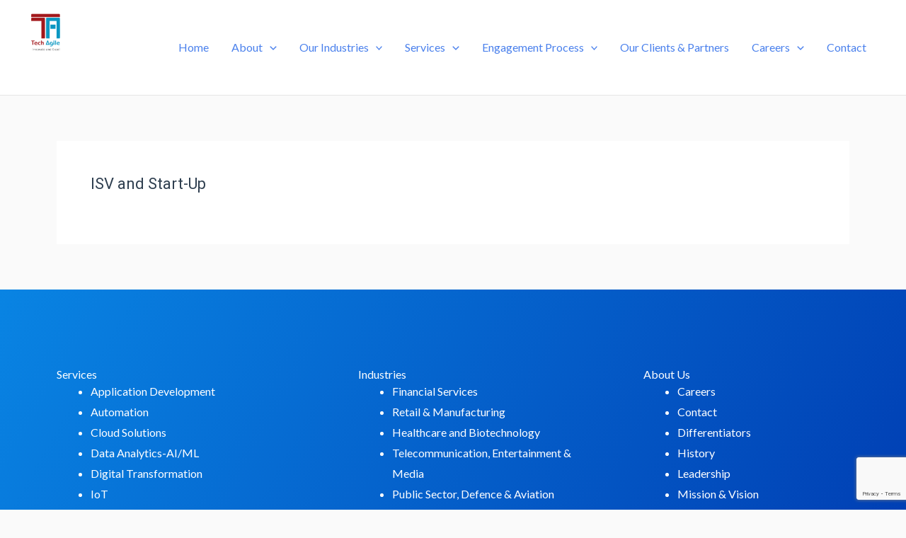

--- FILE ---
content_type: text/html; charset=utf-8
request_url: https://www.google.com/recaptcha/api2/anchor?ar=1&k=6Leqt0cqAAAAAHFYBLrA4-K_tNYXJjKYs5QoL0YU&co=aHR0cHM6Ly90ZWNoLWFnaWxlLmNvbTo0NDM.&hl=en&v=PoyoqOPhxBO7pBk68S4YbpHZ&size=invisible&anchor-ms=20000&execute-ms=30000&cb=ci9ruegp8uhn
body_size: 48643
content:
<!DOCTYPE HTML><html dir="ltr" lang="en"><head><meta http-equiv="Content-Type" content="text/html; charset=UTF-8">
<meta http-equiv="X-UA-Compatible" content="IE=edge">
<title>reCAPTCHA</title>
<style type="text/css">
/* cyrillic-ext */
@font-face {
  font-family: 'Roboto';
  font-style: normal;
  font-weight: 400;
  font-stretch: 100%;
  src: url(//fonts.gstatic.com/s/roboto/v48/KFO7CnqEu92Fr1ME7kSn66aGLdTylUAMa3GUBHMdazTgWw.woff2) format('woff2');
  unicode-range: U+0460-052F, U+1C80-1C8A, U+20B4, U+2DE0-2DFF, U+A640-A69F, U+FE2E-FE2F;
}
/* cyrillic */
@font-face {
  font-family: 'Roboto';
  font-style: normal;
  font-weight: 400;
  font-stretch: 100%;
  src: url(//fonts.gstatic.com/s/roboto/v48/KFO7CnqEu92Fr1ME7kSn66aGLdTylUAMa3iUBHMdazTgWw.woff2) format('woff2');
  unicode-range: U+0301, U+0400-045F, U+0490-0491, U+04B0-04B1, U+2116;
}
/* greek-ext */
@font-face {
  font-family: 'Roboto';
  font-style: normal;
  font-weight: 400;
  font-stretch: 100%;
  src: url(//fonts.gstatic.com/s/roboto/v48/KFO7CnqEu92Fr1ME7kSn66aGLdTylUAMa3CUBHMdazTgWw.woff2) format('woff2');
  unicode-range: U+1F00-1FFF;
}
/* greek */
@font-face {
  font-family: 'Roboto';
  font-style: normal;
  font-weight: 400;
  font-stretch: 100%;
  src: url(//fonts.gstatic.com/s/roboto/v48/KFO7CnqEu92Fr1ME7kSn66aGLdTylUAMa3-UBHMdazTgWw.woff2) format('woff2');
  unicode-range: U+0370-0377, U+037A-037F, U+0384-038A, U+038C, U+038E-03A1, U+03A3-03FF;
}
/* math */
@font-face {
  font-family: 'Roboto';
  font-style: normal;
  font-weight: 400;
  font-stretch: 100%;
  src: url(//fonts.gstatic.com/s/roboto/v48/KFO7CnqEu92Fr1ME7kSn66aGLdTylUAMawCUBHMdazTgWw.woff2) format('woff2');
  unicode-range: U+0302-0303, U+0305, U+0307-0308, U+0310, U+0312, U+0315, U+031A, U+0326-0327, U+032C, U+032F-0330, U+0332-0333, U+0338, U+033A, U+0346, U+034D, U+0391-03A1, U+03A3-03A9, U+03B1-03C9, U+03D1, U+03D5-03D6, U+03F0-03F1, U+03F4-03F5, U+2016-2017, U+2034-2038, U+203C, U+2040, U+2043, U+2047, U+2050, U+2057, U+205F, U+2070-2071, U+2074-208E, U+2090-209C, U+20D0-20DC, U+20E1, U+20E5-20EF, U+2100-2112, U+2114-2115, U+2117-2121, U+2123-214F, U+2190, U+2192, U+2194-21AE, U+21B0-21E5, U+21F1-21F2, U+21F4-2211, U+2213-2214, U+2216-22FF, U+2308-230B, U+2310, U+2319, U+231C-2321, U+2336-237A, U+237C, U+2395, U+239B-23B7, U+23D0, U+23DC-23E1, U+2474-2475, U+25AF, U+25B3, U+25B7, U+25BD, U+25C1, U+25CA, U+25CC, U+25FB, U+266D-266F, U+27C0-27FF, U+2900-2AFF, U+2B0E-2B11, U+2B30-2B4C, U+2BFE, U+3030, U+FF5B, U+FF5D, U+1D400-1D7FF, U+1EE00-1EEFF;
}
/* symbols */
@font-face {
  font-family: 'Roboto';
  font-style: normal;
  font-weight: 400;
  font-stretch: 100%;
  src: url(//fonts.gstatic.com/s/roboto/v48/KFO7CnqEu92Fr1ME7kSn66aGLdTylUAMaxKUBHMdazTgWw.woff2) format('woff2');
  unicode-range: U+0001-000C, U+000E-001F, U+007F-009F, U+20DD-20E0, U+20E2-20E4, U+2150-218F, U+2190, U+2192, U+2194-2199, U+21AF, U+21E6-21F0, U+21F3, U+2218-2219, U+2299, U+22C4-22C6, U+2300-243F, U+2440-244A, U+2460-24FF, U+25A0-27BF, U+2800-28FF, U+2921-2922, U+2981, U+29BF, U+29EB, U+2B00-2BFF, U+4DC0-4DFF, U+FFF9-FFFB, U+10140-1018E, U+10190-1019C, U+101A0, U+101D0-101FD, U+102E0-102FB, U+10E60-10E7E, U+1D2C0-1D2D3, U+1D2E0-1D37F, U+1F000-1F0FF, U+1F100-1F1AD, U+1F1E6-1F1FF, U+1F30D-1F30F, U+1F315, U+1F31C, U+1F31E, U+1F320-1F32C, U+1F336, U+1F378, U+1F37D, U+1F382, U+1F393-1F39F, U+1F3A7-1F3A8, U+1F3AC-1F3AF, U+1F3C2, U+1F3C4-1F3C6, U+1F3CA-1F3CE, U+1F3D4-1F3E0, U+1F3ED, U+1F3F1-1F3F3, U+1F3F5-1F3F7, U+1F408, U+1F415, U+1F41F, U+1F426, U+1F43F, U+1F441-1F442, U+1F444, U+1F446-1F449, U+1F44C-1F44E, U+1F453, U+1F46A, U+1F47D, U+1F4A3, U+1F4B0, U+1F4B3, U+1F4B9, U+1F4BB, U+1F4BF, U+1F4C8-1F4CB, U+1F4D6, U+1F4DA, U+1F4DF, U+1F4E3-1F4E6, U+1F4EA-1F4ED, U+1F4F7, U+1F4F9-1F4FB, U+1F4FD-1F4FE, U+1F503, U+1F507-1F50B, U+1F50D, U+1F512-1F513, U+1F53E-1F54A, U+1F54F-1F5FA, U+1F610, U+1F650-1F67F, U+1F687, U+1F68D, U+1F691, U+1F694, U+1F698, U+1F6AD, U+1F6B2, U+1F6B9-1F6BA, U+1F6BC, U+1F6C6-1F6CF, U+1F6D3-1F6D7, U+1F6E0-1F6EA, U+1F6F0-1F6F3, U+1F6F7-1F6FC, U+1F700-1F7FF, U+1F800-1F80B, U+1F810-1F847, U+1F850-1F859, U+1F860-1F887, U+1F890-1F8AD, U+1F8B0-1F8BB, U+1F8C0-1F8C1, U+1F900-1F90B, U+1F93B, U+1F946, U+1F984, U+1F996, U+1F9E9, U+1FA00-1FA6F, U+1FA70-1FA7C, U+1FA80-1FA89, U+1FA8F-1FAC6, U+1FACE-1FADC, U+1FADF-1FAE9, U+1FAF0-1FAF8, U+1FB00-1FBFF;
}
/* vietnamese */
@font-face {
  font-family: 'Roboto';
  font-style: normal;
  font-weight: 400;
  font-stretch: 100%;
  src: url(//fonts.gstatic.com/s/roboto/v48/KFO7CnqEu92Fr1ME7kSn66aGLdTylUAMa3OUBHMdazTgWw.woff2) format('woff2');
  unicode-range: U+0102-0103, U+0110-0111, U+0128-0129, U+0168-0169, U+01A0-01A1, U+01AF-01B0, U+0300-0301, U+0303-0304, U+0308-0309, U+0323, U+0329, U+1EA0-1EF9, U+20AB;
}
/* latin-ext */
@font-face {
  font-family: 'Roboto';
  font-style: normal;
  font-weight: 400;
  font-stretch: 100%;
  src: url(//fonts.gstatic.com/s/roboto/v48/KFO7CnqEu92Fr1ME7kSn66aGLdTylUAMa3KUBHMdazTgWw.woff2) format('woff2');
  unicode-range: U+0100-02BA, U+02BD-02C5, U+02C7-02CC, U+02CE-02D7, U+02DD-02FF, U+0304, U+0308, U+0329, U+1D00-1DBF, U+1E00-1E9F, U+1EF2-1EFF, U+2020, U+20A0-20AB, U+20AD-20C0, U+2113, U+2C60-2C7F, U+A720-A7FF;
}
/* latin */
@font-face {
  font-family: 'Roboto';
  font-style: normal;
  font-weight: 400;
  font-stretch: 100%;
  src: url(//fonts.gstatic.com/s/roboto/v48/KFO7CnqEu92Fr1ME7kSn66aGLdTylUAMa3yUBHMdazQ.woff2) format('woff2');
  unicode-range: U+0000-00FF, U+0131, U+0152-0153, U+02BB-02BC, U+02C6, U+02DA, U+02DC, U+0304, U+0308, U+0329, U+2000-206F, U+20AC, U+2122, U+2191, U+2193, U+2212, U+2215, U+FEFF, U+FFFD;
}
/* cyrillic-ext */
@font-face {
  font-family: 'Roboto';
  font-style: normal;
  font-weight: 500;
  font-stretch: 100%;
  src: url(//fonts.gstatic.com/s/roboto/v48/KFO7CnqEu92Fr1ME7kSn66aGLdTylUAMa3GUBHMdazTgWw.woff2) format('woff2');
  unicode-range: U+0460-052F, U+1C80-1C8A, U+20B4, U+2DE0-2DFF, U+A640-A69F, U+FE2E-FE2F;
}
/* cyrillic */
@font-face {
  font-family: 'Roboto';
  font-style: normal;
  font-weight: 500;
  font-stretch: 100%;
  src: url(//fonts.gstatic.com/s/roboto/v48/KFO7CnqEu92Fr1ME7kSn66aGLdTylUAMa3iUBHMdazTgWw.woff2) format('woff2');
  unicode-range: U+0301, U+0400-045F, U+0490-0491, U+04B0-04B1, U+2116;
}
/* greek-ext */
@font-face {
  font-family: 'Roboto';
  font-style: normal;
  font-weight: 500;
  font-stretch: 100%;
  src: url(//fonts.gstatic.com/s/roboto/v48/KFO7CnqEu92Fr1ME7kSn66aGLdTylUAMa3CUBHMdazTgWw.woff2) format('woff2');
  unicode-range: U+1F00-1FFF;
}
/* greek */
@font-face {
  font-family: 'Roboto';
  font-style: normal;
  font-weight: 500;
  font-stretch: 100%;
  src: url(//fonts.gstatic.com/s/roboto/v48/KFO7CnqEu92Fr1ME7kSn66aGLdTylUAMa3-UBHMdazTgWw.woff2) format('woff2');
  unicode-range: U+0370-0377, U+037A-037F, U+0384-038A, U+038C, U+038E-03A1, U+03A3-03FF;
}
/* math */
@font-face {
  font-family: 'Roboto';
  font-style: normal;
  font-weight: 500;
  font-stretch: 100%;
  src: url(//fonts.gstatic.com/s/roboto/v48/KFO7CnqEu92Fr1ME7kSn66aGLdTylUAMawCUBHMdazTgWw.woff2) format('woff2');
  unicode-range: U+0302-0303, U+0305, U+0307-0308, U+0310, U+0312, U+0315, U+031A, U+0326-0327, U+032C, U+032F-0330, U+0332-0333, U+0338, U+033A, U+0346, U+034D, U+0391-03A1, U+03A3-03A9, U+03B1-03C9, U+03D1, U+03D5-03D6, U+03F0-03F1, U+03F4-03F5, U+2016-2017, U+2034-2038, U+203C, U+2040, U+2043, U+2047, U+2050, U+2057, U+205F, U+2070-2071, U+2074-208E, U+2090-209C, U+20D0-20DC, U+20E1, U+20E5-20EF, U+2100-2112, U+2114-2115, U+2117-2121, U+2123-214F, U+2190, U+2192, U+2194-21AE, U+21B0-21E5, U+21F1-21F2, U+21F4-2211, U+2213-2214, U+2216-22FF, U+2308-230B, U+2310, U+2319, U+231C-2321, U+2336-237A, U+237C, U+2395, U+239B-23B7, U+23D0, U+23DC-23E1, U+2474-2475, U+25AF, U+25B3, U+25B7, U+25BD, U+25C1, U+25CA, U+25CC, U+25FB, U+266D-266F, U+27C0-27FF, U+2900-2AFF, U+2B0E-2B11, U+2B30-2B4C, U+2BFE, U+3030, U+FF5B, U+FF5D, U+1D400-1D7FF, U+1EE00-1EEFF;
}
/* symbols */
@font-face {
  font-family: 'Roboto';
  font-style: normal;
  font-weight: 500;
  font-stretch: 100%;
  src: url(//fonts.gstatic.com/s/roboto/v48/KFO7CnqEu92Fr1ME7kSn66aGLdTylUAMaxKUBHMdazTgWw.woff2) format('woff2');
  unicode-range: U+0001-000C, U+000E-001F, U+007F-009F, U+20DD-20E0, U+20E2-20E4, U+2150-218F, U+2190, U+2192, U+2194-2199, U+21AF, U+21E6-21F0, U+21F3, U+2218-2219, U+2299, U+22C4-22C6, U+2300-243F, U+2440-244A, U+2460-24FF, U+25A0-27BF, U+2800-28FF, U+2921-2922, U+2981, U+29BF, U+29EB, U+2B00-2BFF, U+4DC0-4DFF, U+FFF9-FFFB, U+10140-1018E, U+10190-1019C, U+101A0, U+101D0-101FD, U+102E0-102FB, U+10E60-10E7E, U+1D2C0-1D2D3, U+1D2E0-1D37F, U+1F000-1F0FF, U+1F100-1F1AD, U+1F1E6-1F1FF, U+1F30D-1F30F, U+1F315, U+1F31C, U+1F31E, U+1F320-1F32C, U+1F336, U+1F378, U+1F37D, U+1F382, U+1F393-1F39F, U+1F3A7-1F3A8, U+1F3AC-1F3AF, U+1F3C2, U+1F3C4-1F3C6, U+1F3CA-1F3CE, U+1F3D4-1F3E0, U+1F3ED, U+1F3F1-1F3F3, U+1F3F5-1F3F7, U+1F408, U+1F415, U+1F41F, U+1F426, U+1F43F, U+1F441-1F442, U+1F444, U+1F446-1F449, U+1F44C-1F44E, U+1F453, U+1F46A, U+1F47D, U+1F4A3, U+1F4B0, U+1F4B3, U+1F4B9, U+1F4BB, U+1F4BF, U+1F4C8-1F4CB, U+1F4D6, U+1F4DA, U+1F4DF, U+1F4E3-1F4E6, U+1F4EA-1F4ED, U+1F4F7, U+1F4F9-1F4FB, U+1F4FD-1F4FE, U+1F503, U+1F507-1F50B, U+1F50D, U+1F512-1F513, U+1F53E-1F54A, U+1F54F-1F5FA, U+1F610, U+1F650-1F67F, U+1F687, U+1F68D, U+1F691, U+1F694, U+1F698, U+1F6AD, U+1F6B2, U+1F6B9-1F6BA, U+1F6BC, U+1F6C6-1F6CF, U+1F6D3-1F6D7, U+1F6E0-1F6EA, U+1F6F0-1F6F3, U+1F6F7-1F6FC, U+1F700-1F7FF, U+1F800-1F80B, U+1F810-1F847, U+1F850-1F859, U+1F860-1F887, U+1F890-1F8AD, U+1F8B0-1F8BB, U+1F8C0-1F8C1, U+1F900-1F90B, U+1F93B, U+1F946, U+1F984, U+1F996, U+1F9E9, U+1FA00-1FA6F, U+1FA70-1FA7C, U+1FA80-1FA89, U+1FA8F-1FAC6, U+1FACE-1FADC, U+1FADF-1FAE9, U+1FAF0-1FAF8, U+1FB00-1FBFF;
}
/* vietnamese */
@font-face {
  font-family: 'Roboto';
  font-style: normal;
  font-weight: 500;
  font-stretch: 100%;
  src: url(//fonts.gstatic.com/s/roboto/v48/KFO7CnqEu92Fr1ME7kSn66aGLdTylUAMa3OUBHMdazTgWw.woff2) format('woff2');
  unicode-range: U+0102-0103, U+0110-0111, U+0128-0129, U+0168-0169, U+01A0-01A1, U+01AF-01B0, U+0300-0301, U+0303-0304, U+0308-0309, U+0323, U+0329, U+1EA0-1EF9, U+20AB;
}
/* latin-ext */
@font-face {
  font-family: 'Roboto';
  font-style: normal;
  font-weight: 500;
  font-stretch: 100%;
  src: url(//fonts.gstatic.com/s/roboto/v48/KFO7CnqEu92Fr1ME7kSn66aGLdTylUAMa3KUBHMdazTgWw.woff2) format('woff2');
  unicode-range: U+0100-02BA, U+02BD-02C5, U+02C7-02CC, U+02CE-02D7, U+02DD-02FF, U+0304, U+0308, U+0329, U+1D00-1DBF, U+1E00-1E9F, U+1EF2-1EFF, U+2020, U+20A0-20AB, U+20AD-20C0, U+2113, U+2C60-2C7F, U+A720-A7FF;
}
/* latin */
@font-face {
  font-family: 'Roboto';
  font-style: normal;
  font-weight: 500;
  font-stretch: 100%;
  src: url(//fonts.gstatic.com/s/roboto/v48/KFO7CnqEu92Fr1ME7kSn66aGLdTylUAMa3yUBHMdazQ.woff2) format('woff2');
  unicode-range: U+0000-00FF, U+0131, U+0152-0153, U+02BB-02BC, U+02C6, U+02DA, U+02DC, U+0304, U+0308, U+0329, U+2000-206F, U+20AC, U+2122, U+2191, U+2193, U+2212, U+2215, U+FEFF, U+FFFD;
}
/* cyrillic-ext */
@font-face {
  font-family: 'Roboto';
  font-style: normal;
  font-weight: 900;
  font-stretch: 100%;
  src: url(//fonts.gstatic.com/s/roboto/v48/KFO7CnqEu92Fr1ME7kSn66aGLdTylUAMa3GUBHMdazTgWw.woff2) format('woff2');
  unicode-range: U+0460-052F, U+1C80-1C8A, U+20B4, U+2DE0-2DFF, U+A640-A69F, U+FE2E-FE2F;
}
/* cyrillic */
@font-face {
  font-family: 'Roboto';
  font-style: normal;
  font-weight: 900;
  font-stretch: 100%;
  src: url(//fonts.gstatic.com/s/roboto/v48/KFO7CnqEu92Fr1ME7kSn66aGLdTylUAMa3iUBHMdazTgWw.woff2) format('woff2');
  unicode-range: U+0301, U+0400-045F, U+0490-0491, U+04B0-04B1, U+2116;
}
/* greek-ext */
@font-face {
  font-family: 'Roboto';
  font-style: normal;
  font-weight: 900;
  font-stretch: 100%;
  src: url(//fonts.gstatic.com/s/roboto/v48/KFO7CnqEu92Fr1ME7kSn66aGLdTylUAMa3CUBHMdazTgWw.woff2) format('woff2');
  unicode-range: U+1F00-1FFF;
}
/* greek */
@font-face {
  font-family: 'Roboto';
  font-style: normal;
  font-weight: 900;
  font-stretch: 100%;
  src: url(//fonts.gstatic.com/s/roboto/v48/KFO7CnqEu92Fr1ME7kSn66aGLdTylUAMa3-UBHMdazTgWw.woff2) format('woff2');
  unicode-range: U+0370-0377, U+037A-037F, U+0384-038A, U+038C, U+038E-03A1, U+03A3-03FF;
}
/* math */
@font-face {
  font-family: 'Roboto';
  font-style: normal;
  font-weight: 900;
  font-stretch: 100%;
  src: url(//fonts.gstatic.com/s/roboto/v48/KFO7CnqEu92Fr1ME7kSn66aGLdTylUAMawCUBHMdazTgWw.woff2) format('woff2');
  unicode-range: U+0302-0303, U+0305, U+0307-0308, U+0310, U+0312, U+0315, U+031A, U+0326-0327, U+032C, U+032F-0330, U+0332-0333, U+0338, U+033A, U+0346, U+034D, U+0391-03A1, U+03A3-03A9, U+03B1-03C9, U+03D1, U+03D5-03D6, U+03F0-03F1, U+03F4-03F5, U+2016-2017, U+2034-2038, U+203C, U+2040, U+2043, U+2047, U+2050, U+2057, U+205F, U+2070-2071, U+2074-208E, U+2090-209C, U+20D0-20DC, U+20E1, U+20E5-20EF, U+2100-2112, U+2114-2115, U+2117-2121, U+2123-214F, U+2190, U+2192, U+2194-21AE, U+21B0-21E5, U+21F1-21F2, U+21F4-2211, U+2213-2214, U+2216-22FF, U+2308-230B, U+2310, U+2319, U+231C-2321, U+2336-237A, U+237C, U+2395, U+239B-23B7, U+23D0, U+23DC-23E1, U+2474-2475, U+25AF, U+25B3, U+25B7, U+25BD, U+25C1, U+25CA, U+25CC, U+25FB, U+266D-266F, U+27C0-27FF, U+2900-2AFF, U+2B0E-2B11, U+2B30-2B4C, U+2BFE, U+3030, U+FF5B, U+FF5D, U+1D400-1D7FF, U+1EE00-1EEFF;
}
/* symbols */
@font-face {
  font-family: 'Roboto';
  font-style: normal;
  font-weight: 900;
  font-stretch: 100%;
  src: url(//fonts.gstatic.com/s/roboto/v48/KFO7CnqEu92Fr1ME7kSn66aGLdTylUAMaxKUBHMdazTgWw.woff2) format('woff2');
  unicode-range: U+0001-000C, U+000E-001F, U+007F-009F, U+20DD-20E0, U+20E2-20E4, U+2150-218F, U+2190, U+2192, U+2194-2199, U+21AF, U+21E6-21F0, U+21F3, U+2218-2219, U+2299, U+22C4-22C6, U+2300-243F, U+2440-244A, U+2460-24FF, U+25A0-27BF, U+2800-28FF, U+2921-2922, U+2981, U+29BF, U+29EB, U+2B00-2BFF, U+4DC0-4DFF, U+FFF9-FFFB, U+10140-1018E, U+10190-1019C, U+101A0, U+101D0-101FD, U+102E0-102FB, U+10E60-10E7E, U+1D2C0-1D2D3, U+1D2E0-1D37F, U+1F000-1F0FF, U+1F100-1F1AD, U+1F1E6-1F1FF, U+1F30D-1F30F, U+1F315, U+1F31C, U+1F31E, U+1F320-1F32C, U+1F336, U+1F378, U+1F37D, U+1F382, U+1F393-1F39F, U+1F3A7-1F3A8, U+1F3AC-1F3AF, U+1F3C2, U+1F3C4-1F3C6, U+1F3CA-1F3CE, U+1F3D4-1F3E0, U+1F3ED, U+1F3F1-1F3F3, U+1F3F5-1F3F7, U+1F408, U+1F415, U+1F41F, U+1F426, U+1F43F, U+1F441-1F442, U+1F444, U+1F446-1F449, U+1F44C-1F44E, U+1F453, U+1F46A, U+1F47D, U+1F4A3, U+1F4B0, U+1F4B3, U+1F4B9, U+1F4BB, U+1F4BF, U+1F4C8-1F4CB, U+1F4D6, U+1F4DA, U+1F4DF, U+1F4E3-1F4E6, U+1F4EA-1F4ED, U+1F4F7, U+1F4F9-1F4FB, U+1F4FD-1F4FE, U+1F503, U+1F507-1F50B, U+1F50D, U+1F512-1F513, U+1F53E-1F54A, U+1F54F-1F5FA, U+1F610, U+1F650-1F67F, U+1F687, U+1F68D, U+1F691, U+1F694, U+1F698, U+1F6AD, U+1F6B2, U+1F6B9-1F6BA, U+1F6BC, U+1F6C6-1F6CF, U+1F6D3-1F6D7, U+1F6E0-1F6EA, U+1F6F0-1F6F3, U+1F6F7-1F6FC, U+1F700-1F7FF, U+1F800-1F80B, U+1F810-1F847, U+1F850-1F859, U+1F860-1F887, U+1F890-1F8AD, U+1F8B0-1F8BB, U+1F8C0-1F8C1, U+1F900-1F90B, U+1F93B, U+1F946, U+1F984, U+1F996, U+1F9E9, U+1FA00-1FA6F, U+1FA70-1FA7C, U+1FA80-1FA89, U+1FA8F-1FAC6, U+1FACE-1FADC, U+1FADF-1FAE9, U+1FAF0-1FAF8, U+1FB00-1FBFF;
}
/* vietnamese */
@font-face {
  font-family: 'Roboto';
  font-style: normal;
  font-weight: 900;
  font-stretch: 100%;
  src: url(//fonts.gstatic.com/s/roboto/v48/KFO7CnqEu92Fr1ME7kSn66aGLdTylUAMa3OUBHMdazTgWw.woff2) format('woff2');
  unicode-range: U+0102-0103, U+0110-0111, U+0128-0129, U+0168-0169, U+01A0-01A1, U+01AF-01B0, U+0300-0301, U+0303-0304, U+0308-0309, U+0323, U+0329, U+1EA0-1EF9, U+20AB;
}
/* latin-ext */
@font-face {
  font-family: 'Roboto';
  font-style: normal;
  font-weight: 900;
  font-stretch: 100%;
  src: url(//fonts.gstatic.com/s/roboto/v48/KFO7CnqEu92Fr1ME7kSn66aGLdTylUAMa3KUBHMdazTgWw.woff2) format('woff2');
  unicode-range: U+0100-02BA, U+02BD-02C5, U+02C7-02CC, U+02CE-02D7, U+02DD-02FF, U+0304, U+0308, U+0329, U+1D00-1DBF, U+1E00-1E9F, U+1EF2-1EFF, U+2020, U+20A0-20AB, U+20AD-20C0, U+2113, U+2C60-2C7F, U+A720-A7FF;
}
/* latin */
@font-face {
  font-family: 'Roboto';
  font-style: normal;
  font-weight: 900;
  font-stretch: 100%;
  src: url(//fonts.gstatic.com/s/roboto/v48/KFO7CnqEu92Fr1ME7kSn66aGLdTylUAMa3yUBHMdazQ.woff2) format('woff2');
  unicode-range: U+0000-00FF, U+0131, U+0152-0153, U+02BB-02BC, U+02C6, U+02DA, U+02DC, U+0304, U+0308, U+0329, U+2000-206F, U+20AC, U+2122, U+2191, U+2193, U+2212, U+2215, U+FEFF, U+FFFD;
}

</style>
<link rel="stylesheet" type="text/css" href="https://www.gstatic.com/recaptcha/releases/PoyoqOPhxBO7pBk68S4YbpHZ/styles__ltr.css">
<script nonce="ZLT8hqQaYMxvYKqq_GU27A" type="text/javascript">window['__recaptcha_api'] = 'https://www.google.com/recaptcha/api2/';</script>
<script type="text/javascript" src="https://www.gstatic.com/recaptcha/releases/PoyoqOPhxBO7pBk68S4YbpHZ/recaptcha__en.js" nonce="ZLT8hqQaYMxvYKqq_GU27A">
      
    </script></head>
<body><div id="rc-anchor-alert" class="rc-anchor-alert"></div>
<input type="hidden" id="recaptcha-token" value="[base64]">
<script type="text/javascript" nonce="ZLT8hqQaYMxvYKqq_GU27A">
      recaptcha.anchor.Main.init("[\x22ainput\x22,[\x22bgdata\x22,\x22\x22,\[base64]/[base64]/[base64]/[base64]/cjw8ejpyPj4+eil9Y2F0Y2gobCl7dGhyb3cgbDt9fSxIPWZ1bmN0aW9uKHcsdCx6KXtpZih3PT0xOTR8fHc9PTIwOCl0LnZbd10/dC52W3ddLmNvbmNhdCh6KTp0LnZbd109b2Yoeix0KTtlbHNle2lmKHQuYkImJnchPTMxNylyZXR1cm47dz09NjZ8fHc9PTEyMnx8dz09NDcwfHx3PT00NHx8dz09NDE2fHx3PT0zOTd8fHc9PTQyMXx8dz09Njh8fHc9PTcwfHx3PT0xODQ/[base64]/[base64]/[base64]/bmV3IGRbVl0oSlswXSk6cD09Mj9uZXcgZFtWXShKWzBdLEpbMV0pOnA9PTM/bmV3IGRbVl0oSlswXSxKWzFdLEpbMl0pOnA9PTQ/[base64]/[base64]/[base64]/[base64]\x22,\[base64]\\u003d\x22,\[base64]/w57Dj8Klw47Ci8OVEcKYRTXCnlDDhcOPwqLCp8O1w67CsMKXA8Oxw4M3Xlt/NVDDjMODKcOAwrhIw6YKw5zDpsKOw6cswrTDmcKVW8OEw4Bhw40HC8OwYx7Cu3/CoVVXw6TCq8KTDCvCtVEJPmHCscKKYsOZwr1Ew6PDm8OZOiRhGcOZNmx8VsOsXlbDoixUw4HCs2dfwp7CihvCvRQFwrQJwoHDpcO2wrPCrhMuRMOOQcKbUSNFUh/Dqg7ChMKLwpvDpD1mw4LDk8K8D8KBKcOGfMKnwqnCj0bDlsOaw49Ww7t3wpnCiA/[base64]/wrnDncOkKMKow4HCosKZw65sQnFnwrbCjybCtcKIwrLCr8KGJsOOwqXClTFqw5DCnHgAwpfCq3QxwqEgwoPDhnEJwrEnw43ChsO5ZTHDpVDCnSHClRMEw7LDrFnDvhTDj0fCp8K9w4HCiUYbTMO/wo/[base64]/Dr0TCucK3w4XDgsKPw7LDsTsqYsOmVsK4LBzDiAvDh1jDlsOIfTTCrQ9EwphNw5DCrcKLFF1gwqQgw6XCu0rDmlvDhwDDuMOrbgDCs2EWBRwCw4Jfw7HCvMOBfxZ1w64bNH0MXH8pAjXDhMKswpnDplDDl2BiHxdrwo/Dq0fDnwzCmMKJHW/DqsKpOiLCs8KsAAUzOR5OKF9OGBXDmh1Zwo1xwpkRT8OsesKnwqbDmjppA8O8amvCjcKUwo/DicOXw5LDtMO5w7/DnizDlsO+FcKzwqZuw7XDn1PDqnTDjWsqw6VmdMO9N1rDosKJw59OeMKYR3TCiDkuw4/DtcOsZsKHwrlEGsOPwqtbUMOuw48RBMKXGcODTQ5VwqDDmn3DscOQJsKGwrTCocOewpxnw73CrEPCn8OCw6HCtGHDnMKJwoNnw7bDuA0Jw59YB0LDhcKzwovCmgdNVsOlRsKHAjt2IFvDv8KVw47CqcKKwp5twoTDoMOSaxYWwqrClmXCpsKfw6oQJ8KWwr/DhsKbBy/DgcK/Zl/[base64]/CtkYrwpgmT3jCjUAjw79PGjdIRjfDjz9CaWZxwpRsw6NywqLClcOHw7HCpX7Dvjkow7bCsWcVZQzCt8KNRCEbw65iflHDpcOZwqnDo3rDj8OewoJ8wr7DgMO4FsONw4UUw4/DvcOKQsOoFMKrw7/[base64]/[base64]/ChhxLw5cHeVhvw7rCkB4xC35Yw53DmQpObRPDn8OnQyLDpcKpw5Mww5JEWMOZRCJLQsOGGHFRw4RUwpp1w4zDpcOkwqQtHzhmw7JWDcOkwqfCn21+XDp0w4oaVETCtsK2w5h0wpRcw5LDu8Ksw7Nswpx9wobCs8Kzw4nCtU7DmMO/eDNOB11tw5VNwrp3RMO8w6fDjHknBhLDlsKnwpNvwpkKZMKTw59Ndi3DgSFnw540w4/DgnLDugcbw5LDqkrCkSLCgcOww4ElcyU5w71vGcK4Z8OXw6XCjx3CjT3CoBnDqMOew6/[base64]/CtgDDvFbCpcKlw4tEwonDry7DhHRtfMOpw5Nqwp/[base64]/DosOew4INKhY+H8OEw4vDjFxRw6fClsKnFWHDvsODQsK4wpcrw5bDu0ITED00fh7Cn2BbUcOLw5J+wrV9w5lZw7fCqcOFwp4rZW0cQsK7w6pyYsKfdMOADRDDnUUdwo7CrVnDhsOoR27Du8OUwo/CpkNhwpPCh8KGDcOjwqPDuX0/KgvDocKUw6rCosKXKydIYRs3aMKww6zCr8Kmw4zCjlTDoBjCmcKxw6/DgHxmasKZY8K8TlJCW8O9w7kKwpwTbnDDksOGRBJXLcKkwpDCnxZtw51oDmMfe0DClWrCi8O4w6rDk8O7Q1TDnMKgwpHDocKeH3RcJ03Dr8ODbFnCqA5LwrlawrNQF27DvsObw4BMRzdmAsO6w4VJFsOsw5t3NDZgAyrDgAgBc8OQwoFhwqfCin/Cq8O9wp54TcK/PEV2MkkHwqvDuMOxbsKww5XDighVVk3Ckmgcwpplw7/[base64]/CtQ3ChiZ7E8KZwqzCs8KIw4/DoMK8w5HDrMKDw4bCsMKaw4oWw49tFMOuc8Kaw5Jfw5LCmStsA1c6AMO8Nxx4PcKOMzjDoDZ6CGwQwoLCk8OCwq7CrMKDRsKze8KqV1Vuw6liwpzCqVYyYcK3T3HDhHDCjsKGZHLCqMKwAcKKeixGNsKwPMOfIljDoQNiw7cVwq84Y8OAw7/Cn8K5w4bCgsKWw4tZwrt5wofCpm7Cj8OcwofCggTDocONwpkQJMKaFizDk8OnDsKrZsOQwqrCvTvCnMK8cMOIPEYlw43DuMKYw4k/JcKew4LCsE7DlcKIYsK+w7ZzwrfChMOtwr/CvQ1Fw5M6w7TDm8OiJsKKw73CvsOkbMOOOEhRw5lcw5Z3wq7DjhzCicOQMxU0w4bDn8K4eS0Uw6jCqMOmw4Ngwr/DqcOEw6rDsVxIVw/CuCcAw6rDhMORORbCk8OeR8KRBcOiwpLDoQ10wpDCtXo3DWnDqMOGUkx3RR9Dwol1w4FWAsKSecKSSTUfNgvDuMOXSDwFwrQnw7hEEsO3UH0uwrnDoydCw4vCk3JHwpvDssOQNwVADGI2Dl4DwqzDhMK9wp1WwovCim3DncO5Z8KBNGPCjMKwIcK/w4XCpBnCvMOFS8KsZ0nCnBbCsMOcKzPCmgvDocK1csK2NXc8YhxjeXnDisKjwo8pw69eEQFvw4PCn8OJw5PCssK1woDClS8uesOqLxbDtjBrw7nCgsOfdMOLwpbDpy7Ds8OSwohSRsOmwrDDt8OYOi4KZcOXw6nDoyFbaGhzwo/DvMK+w7xPZmrCmsKZw5zDjsOqwoXChQ0Gw5kiw5rChxfDvsOIeWhsIGBGwrhcUsOrw45vcG3Cs8KkwoTDngwFNMKEHcKpw40Kw6ZNB8KxG2LDmjdVXcORw5J4wr0WWi16wqZPd23ClW/Dn8OYw6cQC8KJLxrDlsOCw5bCrCDCmsOxw4DCr8OiScOmZ2vCkMKnw6bCrjIrQ0XDk0DDiGTDvcKSMnVbQMOTHsKLMlc2GmwIw7gZTzfCqVJgGUVLC8OAfQbDisOlwofDhHcCUcOqFHnCu0DDtsKJD1BlwqVtNF/[base64]/d8OENsKJNcOPwo1JwpPClgsrLWfDpnLCqVHCtmUUb8KDw59GB8KPPkACwrDDpMK7InpIccO8H8KCwo/Cij7CixtzK31+woXCtkrDvmrDgH5xHQhPw7fCixHDrsOew6MWw5VlAnp6w6hgGGNrKMOiw5Mgw5Myw65Yw5rDm8KUw4nDrAvDvSDCosKbSVwhG0fDhcOiwp/CvhTDjgxSYDDDmsO1R8O6w4loXcOEw5fCv8K9MsKXQMOewrwGw7ldw7Vow7LCpG3CqngOUsKhw5t2w5YHegl1wqwiw7DDgsK/w67DnFp/YcKAw4HCmm5PwozDkMO2T8OyS3XCvAzDiSTCq8KNQ0LDusKsV8Ofw4VOfigwTCHDnMOGSBLDuF8kDD1fYXzDvm/Dm8KNLcOhAMKvcXnCuBzCiCTDoHdAwqAhYcOiXMOZwpzCnlIyY2fCr8KyGDddwqxSwpI9wrEQczEIwpwiLnLCmnPDsHBNwqjDpMK8woBdwqLDicO+OSkvFcKiK8O4wqV/EsO6woVbVl0cw7XDmCQ2AsKFaMKhJMKUwokEZMOzw5bChQhROR1VBcOgIMK7wqI9M0vCqw8eDsK+w6DDgGfCiB97w5jCiCPDicOCwrXDnBgiA2F/KsOwwpk/K8K2wofDs8K9wrnDkBIjw4svS11pKMOsw5vCrXoKfsK9wo7DlF98BD7CnytIecO4F8KscB7DgsO7ZsKBwpcEwrTDjy7Dhy5zIQ9fAWrDicO7EkrDvsKQKcK5EEh7H8K2w6pNYMKaw6pHw6TCljzChsKDb2DCohLDmXTDlMKEw75/[base64]/wozCsw/DqMKhEcKuAEwuMRwWVMKwwq/[base64]/wqEBw7N0w5rCuMOqw4/CgnB4IBnDrcOifVhCYsOYw58YCHPCusOtwrjCoDUQw6s+QV8AwpAuw4bCo8OKwpsAwpPCjcOLwqxpwoIewrNZCWPCsU1lNR9Ew68+VGwvGMKewpHDgSN/R14/wpbDpsKABAApBkMpwqnDuMK5wrfDtMOBwrYUwqHDvMObwp4LS8Kgw7jDjMKjwoTCtmFGw4DCpMKgbsOcPcKdw5LDoMOeasOwVzkFSjrDhx4jw4YSwpnCh3XDhy/Cq8O2w4HDojPDg8O5bivDlB1mwr4BJMKRP3zDqVPCjFdRAsKiKB7Crgtqw4rDlhxQw7/DvBfCpAk0w5xufgcswqIbwqBZdy3DrSBGSsOAw50pwrTDo8KIIMOAYsOLw6rDnsOfGEA3w6XDkcKEw551wo7Cj1rCmcOow7tvwr5gw6nDjMO7w7MQTD7CugguwqQ9w57DksOfw7k+JnQOwqBhw6/[base64]/[base64]/DnMOxeQbCjwUZKcKXJ2bCucOSw4QWA8Kpw6RJC8KLOMKzw63DusK/wrbCt8O+w54JU8KHwq0ZBikjwpLCk8OYPBlMdANiwogBwrozYMKIfsKhw7xdI8KEwoEYw5RawrjCtEQWw5s6wp5IGU9IwonCshERU8O/w4oJwplOw7gLTMOgw5jDhcK3w4U8YcOYd03DkS/Dm8OewoDCtkrCi0/DhcKvw7nCojfDhgTDkkHDhsKUwobCs8OhIsKVw6UPIsO7fMKcQMOlL8KIw5pLw6Jbw7HCl8KWw4UlSMK1w4DDgxNWTcKzw7Vfwo9yw71mw49DSMKBJsKrBsO/AQgqOEBTJQXCryPCgMK0JsOZw7BUYSVmOcOBwpTCozzDtwASAsKcw6nDgMOFw7LDlcOYGsO6w6/CsD/CnMOYw7XDpmxeecOfw45fw4Ufwo1Bw6YKwpotw55rCWFLIsKif8OYw5d0bMKAwqfDlsODw7vDocKYHcK2Bh3DqcKabS5dL8OhdzTDssO7YcOVAjdbNcOUIVlTwqHCoRcBUsK5wqUuwqHCvsKfwqvDrMKAw6/Co0LCtx/CnMOqPmw+GCYmw4zDilfDnXrCoSHCgMKZw5wWwqoiw494cEd8UxjCvnsRwo0Hwptww6fDp3bDrTLDgsOvN3tPwqPDmMOOw6XDnTbDqsKHCcO4w79bw6AgchUvI8K+w7DChsOrw5/CqsKEAMO1ViXCiSBRwoDCtMOHBMO1wpp4wqwFGcORw6AhGHzCpMKvwrdRU8OETBjCqsKMTyY0KCU/cDvCokFQbU3DjcKDUhBEU8ObSMKOw43Co0rDlsOKw6kFw7rCkxfCr8KJP2rCgcOuG8KKKVnDgGbDv20lwrlkw7Zgwp3CmUzCg8K8VFzClMOrExbDjnTDthgFw47CnDw/wpsNw6jCkV4jwqUgacKtD8KMwp7DmWUzw77CjsOrXsO9woNdw7I5wqnCiA4hHX/[base64]/CusKSeRcgZ13DkAPDqsOgRU8mVcKXVcOFw5nDrMOsOMKyw7gpW8KBwqteFMOTwqXDmgd+w7HDv8KcT8Khw7g8wpd8w7bCm8OIbMK/[base64]/[base64]/Dk3vDlsKpwpnClFJZLcOFPsKZw4bDt3PDm8Kdf8KzwoLChsOgCntfw4rCslzDsgjDqG1DXcK/W1JyN8KSw7nCpsKARRjCuQ7DuiXCpcO6w5NzwpJ4U8O7w6nDlMO/w4AkwoxDR8OKbGRGwqt9Kx/CnsOOVsK1woTCm1o4QVrDqC/CscK2w5rCiMKUwrbDkDp9w4XDhxrDlMOiw6A/[base64]/[base64]/wpMlwoA2w4bDk8K7PhbDv0JzU8OFbjnCjMKBAhfDocOWfcKsw61KwrzDvR3DhWLCpDrClVnCt0DDvsK+EhEPw4FWwrcfAcK6bMORCgFuZ0/CgS/Ckh/DpEnCvzXDiMKSwo5XwqbCocKsFF3DqC7CtcKoIjHCnlvDtsKvw68eMMKCEmkZw5/Cgk3CjxTCp8KARcOiwqXDmTMEBFvCpSPDo1bCkjQCVBjCn8OQwq06w6bDgMOoUj/CvwdeFC7DqsOKwprCrGrDksOZEyfClMOXDlQTw4prw6rDtMOPX2jCr8K0aCsnAsKGe1PCg0bDoMORTGjDrQJpKsK3wozDm8KyK8KUw6nCjCp1wqdWwpthPyXCqMOfcMKtw6ptZVF/[base64]/Chlcdw4glaVLDnsOtwprDjCjCisKKJsO5wrMtDAgLNQ/DtAB8wqXDuMO2CSXCusKHCRZmEcO1w5PDj8Ksw57CqBDCl8OACU3CoMKGw4FSwovCkAzCuMOqMcO/[base64]/DnRzDocKmFcOZFsOgwqPCrTkSQyhCw4hhMMK7w74qKcOmw53DmW7CsSkbw7LDpzhRw6tIHn9EwpbClMO2KX/DiMKFDcO4M8KycsOKw4bCjmPDksKiC8O/D2jDgArCucOJw43CgTVuaMO2woVQOm1ufE3Cr100dcKhwr5fwp4canPCjX7CnXM6wpR7w6nDssOlwrnDjMODCBlbwrI5dsKJZ1hOBAfCl0F8bxVKwqMzZxt/c2ZFTn1gPyg8w5UfPWvCssO8dsKxwqHDrSzDosO6TcOqcyxLwrbDrMOESR8Nw6NtT8K1wrLCshHDqcOXbA7Ch8OMw43DmsOzw4AmwoHCh8ObSl8hw4LCknnCmwTCu3AKVCMwbANwwo7Dm8Oqw6IywrrCrsO9Q3rDoMKdaB7CrQrDjT7Dp3xRw60rw4nCnj9Fw7/CgDhgAlLCkwgXdEvDtwQyw6HCq8KXJsOTwo/ClsKWMcK8KcKcw6Vkw75pwqvCiifCqwsIwo7DgyJtwo3CnBHDqcOTOcOkRHdhG8O+JCIIwpnCpcOxw6NCd8KaWHHDjDrDkS7CmMKOFA9JUsO8w4PClSbCv8OmwozDnm9LS0DCgMOhwrLCpMOxwp3ChDxIwpDDn8OHwq5Dw5gZw6sjIHwdw6zDtcKIOiDCusOdWS/DixrDjcOoHBRswoRYwotMw4how7fDogAvw7IeL8OJw4IfwpHDsA1bbcOWwpTDpcODO8OBeQ5oX3UDIQTDicK8HcORMsKpw590LsKzDMOPesKVCMK8wovCpBbDsCZ3WijCt8KAXR7DqsOtw7HCrsOwcA3DhsOcXCABWHzDhkhbwrXClcKENMOUHsOyw4/DtQzCom1Gw7nDj8KdDhPCu3YKWx7Ck2YrLB9IXVzCimlewrAvwoQKMQ8DwrZ0YMOvJMKwccKJwrrCp8Kxw7zChmTCmmpfw4RRw7w/JSbCm0nDv0wzI8OVw6s2BH7Ck8OMOMKsA8KneMKdGsORw7zDh3LCj1PDr0ViBcKEZ8OJK8OUw6VzAkYqwqlvb2wRSsOdaG0KDMKAI2Mfw7rDnggYak9sAcO/[base64]/DqsK1X0MIwrPCszNDw4bCmFhMe1TCrsOow5sEw4jCvsOPwqJ6wqxFCsKKw73Dj3/Dh8OewoLDvsKqwqJFw4BRNSPDrUpCwoZtwoowAxzDhB0pJ8KoTBARfR3Dt8Kzw6XCpFPCvMO5w4d6I8O3AMOmw5ZKw7vDrsK7McKrw4sxwpATw4ZhLyfDni1swqgiw6lgwpnDmMOuAcOIwr/Dtmk6w642H8OkBmzDhjZAw6huP3tOwojDtwZyBcKERcOyeMKPIcKNbE7ChCHDrsO5LcKhCgvCoXLDuMKrP8Omw75IfcKBTsOXw7/Cl8Olwpw/QcOMw6PDjSLCmcOBwqfDssK1MUIIbjLDr03CvBgjHsOXEw3Ct8Oyw6oVKVowwqPDtsOzWRrCllRlw4fCrEJYWMK6WcOWw65xw5JPQS4JwoTCinPDmcKDQlNXdRcIMWfCtcOnTiPDmRjCr34RGsOdw67Cg8KQJhQ6wrAKwqfChjY/d0/CsxcAwo54wrJscXUkD8OcwoLCi8KuwoNaw5TDpcORKA7CmcOJw4xewrzCv0/CicKFOjfCgsKXw59Iw6AkwrjCmcKcwrhCw4vCnkHDrMOpwrJjFDzCtsKXQ0bDgRoTNFzCusOSCsK8SMOBw51iGcOHwoUrdU9yeDXClSF1OyxFwqB+aF9MDxQmTXxgw7Rvw7cxwqltwr/[base64]/wrlGPcOvUsKUYlHCk8Ohw47DmCnCvcKNwo01wpfCm8K5wr7CsFxywqXDrsO9OsO9G8OTO8KCQMOlw5VTw4LCtMKcw4HCucKdw7/DqMODUsKNw6QIw5d2KcKzw6oewoPDk1oaQE0pw71dwrx5IQd2YcORwpjCi8O9w7vChi3Dhwk7KcKEY8O3ZsOPw5nCqMO3UhHDs01UZTXDp8OqDMO+OT80d8OuRlHDm8ODJ8KDwrnCr8KzJsKHw6zCu2fDjDXClE7CpcOTw5LDmcK/JEwBAHsTEznCssO7w5HCjsKiwqfDs8OYYMK2CDZ0XnA0wpc+WMOFNRXDgMKRwpsww4LCm0dCwrLCqcKswo/CkSvDi8O8w6rDrMOzw6FNwolsa8KtwrvDvsKAF8OCHsO1wrPCjMOaO1jCiC/DkGHChMOIw4FbJV5aP8OHw78uMsOMw6/DkMOaSW/DnsKOXMKSwqzCiMKEZMKYGw4CZRjCgcOKe8KFZh9kw63Dn3oRJsOYT1dDwpTDhcOwFX7CmcK4wopqPMKbWsOowohLw79veMOhwp0cMyVBYRotT1/ClsKePcKBMgLDmMKHBMK6bFgrwp3CoMOVZ8OdIAzDtcOmwoAyCcKiw519w4QrfDtyBsOvD0PCgz/CtsOHCMOyKTbDosO1wqdhwowRwpfDtcOMwp/DlGk8w6EHwoUCI8KHKMOHczQlA8KEwr3ChTpbKGfCo8OIUDFhBMKxUzgvwpQFZHDDtcOUKcOgQA/DmlrCi1UDbsOewpoYcwsOE2XDssO+FXbCkMOSw6dAJsKjwr/DusOSSMKXUMKfwpXCisOFwpPDhzN3w7vCiMK4R8K8QcKKWsKuJz/CqmXDsMOKHMO8ATI9woA8woLDpVLDrXYgBsK2S1bCgVMiwq8zD0DDnifCrU7CuW/DrsOgw7PDhcOwwpbClQzDj2/DoMKJwqgeHsKbw4U7w4fDrldHwqx4BhDDlEPDmsKFwoU4CGrCjBvDn8K8bQ7Dp1o8FkA+wqcrD8K/w7vCvsK3asK+LGdDcQJiwp5ow5nDo8OWOVh2A8Osw6UWw7Z/TndWCnPDsMKIWTQTaCTDpcOpw47Du1jCu8OyPkQYHw/Ct8KmICbCusKrw6zDigbCsnM+JMO1w5Euw5DCuDsYwoTCnF1CLMOlw4xJw6JawrFLMcKBKcKqCsOwIcKUwpUfwqAPw7wRVcO7BcK7EcOTw5rDiMKLwpHDgUNnw5nDihoFWsKqCsKrT8K9C8OtCy0uQsOhwpfCksOrwo/CgcOEenRUL8KGTVAMw6PDoMKJw7DCicK+CsKJJR5YVxFzc2VUWMOBSMKkwoDCnMKIw7gpw6vCssKnw7UiZ8O2QsOodcO1w7h0w4bChsOKwpbDtcOuwp0mPlHChlnCgsKbeUrCuMKnw7/DnTzDrGjCs8O5wphfGsOgScOGw6PCnSTDjTNgwqbDm8KUEsO4w7TDmsKCw6FCH8Kuw5LDnMKRdMKgwpRBecOTQSzDi8Kow6PChyQRwr/Cs8OQYGPDmibDjsKjw4A3w7RiCMOSwo1ofMOicijCiMK6RxbCn3TDnwsWM8OmbFrDk1TCqjXCl3XDg3nCjTgCTMKMV8K7wq/Dh8Ovwq3DhQbCgG3CgEjCgsKrw5ZeAkzDhS3CsRbCqcKCRMObw6p7w5gMXcKBdEpww4N4aVtawo3Ch8O6HcKKEQ3DvzfCtsONwrfCoDdAwpjCrU3Dv0d3IwTDj28ffBrDvsO3D8Oaw5wTw5kfw5webSxUUFPCgcKcw4/CgX4Zw5TCrSXDvzXDn8Kmw4U0OXAydMOIw4TCm8KhRsOqwoBkwpRVw4x9IcOzwoVpw4hHwo5LC8KWEilNA8Kow5guw77DtcO2wrdzw7jDoB/DhCTClsO1BkdRCcOLf8KUBxY3w5BnwpxXw48xwrQmwpHCtCnDtsOKBsKMw61lw4XCp8OufcKkw4jDqSR2Yg/[base64]/[base64]/CiMKdwr9FQAFBwpTDqFnDsCJBcMORT8KBwr3DjcKYw4Y8woTCrcKyw5gFbBJNFzNBwr9Pw4bChsODeMKoQQ7Ck8KowpbDkMOefsODdMOoIcKGf8KKZw3DoybCpRLDk13DgMO8NQ3DuGbDlMK6w68vwpLDjS1vwq7DoMORZMKLfUYTUkwxw7dkVcKbwrrClyZ/BcKhw4Mrwq9/Ti/[base64]/wqnDu8OwOsOmLgw/[base64]/Co2rDp37DmDrCkR0lBsKVGHhkE1QvwohsS8ONw48Fe8K+KTsmemDDrgrCi8KaAVjCrltAPsOoDk3CsMKaCW7DgMO/dMOrcCwhw6/[base64]/Cu3vCnRgSSi5jZMKEPsO9a8OHIsK0wrIzwonCvcOWLsKWVALDuzUuwqwVccKwwqTDmsK/wowiwrdCGWzCnX/CginDr2bCtzljwrgWOxk9FFFGw4xIaMOTw4nCt3PDosKtU33Cgi/DuhTCjUFHMmA6XRUow69kC8KHdsO8w6NtdH/Cq8Ohw7vDlkTCi8OSSxx+CCvCv8KnwpQIw583wovDszlwT8KqG8K1UW7CmlgbwqTDtMOYwrEFwrhgesOlw5xtw5ggwrkxC8Kpw63DhMKGHMKmT2rDlS9CwqbDnS7Do8KKw4EvMsK5w77CkS8/NkrDjxk7NmjCnzhOw5XDl8KGw7ptSR0sLMO8wp7DmcO6ZsKQw5B0wqp1esO6wrlUbMKqAxEIEWoewovCssORwrLDrsO7Pwcfwq4kUMK3Vg7Ck3XCvMK2wooGLVw/[base64]/[base64]/[base64]/Ct8KkcTESw6DCt1FnwoDDnkN5U3R5w7tPwoQXYsKlCirCpUnDsMKkwqTCvCkWw5jDj8KFwp/[base64]/wqfCosKcw7nCohgqw6XCvMOwLTrCs8Oaw57CqsKeeE8MwqrCulUVM3Ekw5/Dp8O6wpjCql0TAyvDg0TDhMOAGMOcHCNkw6HDl8OmEcOPw4s6w5F/wqjDklTDr1oMJyHDn8KYfcKLw54+w7fDjkbDgFU5w7PCuS7CpsOve35rOlEZSnXCkCI4w6zClFvDv8OqwqnDmSnDhcKlfMKmwq/DmsO7OsKMdibDvQpxY8ORbh/DsMKzVcKqKcKaw7nDm8KZwrIGwrfCmGvCvW9xRV4fex/CkRzDg8OPWsOAwr7CgsKVwpPCscO7wqZfVloUHBsdR3caPcOawoHDmDnDgkkdwohvw5DDhMK1w7FFw47Cm8KSKggLw4tSacKhA3/Do8KhIcOoRQlCwqvDkwjDqsKIdU8NR8Ogw7XDgTYewrzDncKkw4UIw6fCvllgF8KuQMO+HWnDr8O2aERnwq8zUsOQMW/DlHtMwr0dwrYZwqhYACDCkirCgVPDoSLDvEnDkcOJEB1mKyIWwprCrWASw7HDg8O8w4RLwp3Cu8OAf0Ehw4FgwqJyYcKOIiTCjGjDnMKESWBnHkrDhMKZfyHCsXA+w4opw7hEEDc/NDvDpMK5Z0DCssK/UcOvasOkw7ZQdMKBWl8dw4rDj3rDuyo7w5IiYwdOw7NNwobDqXfDlWACKxZGwr/DvcOQwrIxwollFMKewr98wrDCtcOgwqjDqDjDmsKbw5jCqHBXaxrCs8Oew5xmc8Oww4Buw6PCpnYAw4ZVQXVxKcOLwpl+wqLCnsKYw75Of8KJJ8O/UMK5ZC9yw6giwpzCt8Odwq7Ch3jCiHo9eEA+w7/[base64]/[base64]/[base64]/[base64]/BsOBLsOHw4lDw7rCtcKbw5PDsnIYEsO7w4QEw7XCtMOgwpQawpIWI206E8OTw68awqomagfDmkbDnMK2HjXDjcOPwpDCsw/DijJxeTYBMVXChWrDisKwezJYwqzDtcK8HwYsG8KeGncSw59Xw70sC8Opw4XDgzcrw5d9NmfCsWDDl8OBw49WZMOnTsOrwrU3XkrDhsK/wonDu8KBw4DCiMOseRbCrcOYEMK3wpALc2RCI1bCocKkw63CjMKnwp/[base64]/wrAOwrPCj8KDKX/ClSRVR8KfwpTDqsKLwo85w5tvesOmw6BdNcOTRcO4wr/DmjNLwrDDiMOefMK1wq5HJ3k5wrpjwqrCrcOYwoPCmT3CscO2QBLDh8KowqnDi1wzw6ZpwqtyeMK+w7EswrDCjCo2eSdtwpLDth7DoWUGwoF1wr3DnsKeCMO7wqoOw7lKaMOsw6N8wqEYw4LDtXzCusKiw7wEOwhuw6xpMh/[base64]/DqsKyNcObw4E0w6bCscORDcOwfsOgKVhqwqR2LcKawqgww6vDlV3CosKeZMKewqHCoHfDmHnCocKce0tFwqYscCrCqFvChx/CusK+Pyptw4PDg0zCs8OBw4DDmsKXJjYPacOPwpvCgiHDjMKYL2FDw4g/woXDs3HDmypCMsOGw4nCpsO7Pm/Dk8K+bTnDp8OjTSjCqsOpXE3Ct0kfHsKQSsOowrHCjcKmwprCmF3CncKUwo5NdcOjwol4wpvClnnCvAHDjsOMKyLDpVnDl8OZFmTDlsOSw4/Com1gKMOaRC/DscORTMOpSsOvw5oWwpUtwq/CgcKvw5nCrMOQwoR/wrHDiMOWwpnDkUXDgl9mUyxsaRRWwpd/[base64]/DkTnDtDTCqMOpwqkEIjjDvFHCp8KzQMOmw5Uowq0uw7jCo8OhwqJFA2bClQAZVXgjw5TDkMKxK8KKwo3CrRoKwqAVDmTCisOab8K5AcKgbsOQw7nCiGgIw7zCiMKbw61+wqbCiRrDjcKYQsKlw5Z1w6zDiCzCh1UIZTLCmcOUw4FkQBvCiD/[base64]/CiiPCkS9ATwJewpElOsOiw77DuAnDrsKDwpXDjiYMA8ORYcKADDTDkSPCqRIaFyXDk35DNMKbIxLDqsOewrV0ElrCrFLDj2zCsMKpGcKLAsKYwpvDg8OEwqBxLHJrwrLChMOODMOhIjJ9w4sRw43DmBNCw4fClcKKw6TCksOqw7c2L1pyO8OlfMK3wo/ChsKFEErDvcKPw5kHb8Krwr1gw5whw7vCtMORDMKWKWxOdsKicRDDjMKad3pTwpY7wp5xUMOVScKnZTR6wqQVwr3CqcODbj3DnsOswrHDo0x7C8OPRTNAJMKMSSPCkMOgJcKZSsOpdHHChjfChsKGTWglcVt/wo88Ti80w67Cgj3DpCTDpwzDgVhUM8KfOHphwp96wo/DhsOtw7jCncKsFDcKw4bCow1aw4FVYzNVCzDChzvDiSPCtcOQw7ILw6LDncO1w4RsJQwqXsOuw6zCjATDt3vClcO7FsKfw4vCoSDCo8O7BcKsw4FEEDp5ZMOBw64Pdi/DqsK/[base64]/CqcK7OcO8w7NMJ8Kqw5cZwpVqTMOjPwvCjQwDwrPDpcKSw4PDmWbCj3zClxITPMOJO8K/NxLDn8OLw5xow6wVbzPCkCbChMKpwqnCtcK9wqfDucK9w6HCqlzDsRYTADjCuCFJw4jDl8O2FEU3MBN5w6LClcOcw7sdSMOuB8OCDGY8wqXCqcOPwprCt8KNQgjCsMKow4Qrw7bCrBdsJcKxw45XLUDDm8O5CMOlFG3CoHwvRmFEY8OETcKbwqEaJcOJwo3CghZ/wpvCucODw4HCgcKZwqfCrsORTsKCX8O7w4NXXsK0w7ZdHsO/[base64]/woQkKMOWwrJzIlTDiW3Cllccw6fDsCfDuVTCksKAQsOQwqBewrTDkmrCvWDCucKhJy7DhcOPXcKWw7LDj313BkzCrsOIZVHConI+w5bDvMK0dl7DmcObwooRwpgabcOgNMO0SXnCui/CuQFbwoZWTEvDv8K1w7vCk8Kww43DgMKHwpwbw7d1w53CiMKpw4bDnMO6wod5wobCqA3CpDVjw7XCrMO3w5DDnMOxwo/Ch8KFCXHDjMOteU8AM8KqMsKpGCbCosKHw5lKw5TCt8Oiw4/DiQtxDMKSWcKVwrbCrsK/GVPCpgdSw4zCpMKnwq7DjcORwpINw7BbwrzDuMOnwrfDlsKrX8O2WATDiMOEF8KAYW3DocKSKEPCrMKUT0rCnsKLbsK7WsOHwoNZw686wqY2wpLDmxfDh8OASsKdwq7DoS/DgFk4FRDDrkcfd2zCuCPCkUrCrxLDncKCw4lKw5vCicORwoQHw44edigVwpktJ8OXa8OnOcKHwq1cw44Ow6LCuT7DrsOubMKqw6rCt8OzwrhjWUjCumLCkcKrwpfDrAQUSCdFwqNbIsK2w6RefMO/w7ZKwp9bc8KFN09gwq3DscKWDMOlw7ZFTUzCmBzCoxvCozUhfAnDr17Di8ORK3Zew5ZrwonCvhh7YQ8pcMKsJTjCtsOca8OkwqVJW8Kxw7Y1w6/[base64]/CiFTDjzZXd8OAODTCvsO5wo/Dr8KxwrrDgmBZex0NQyVbIcK5w6p8Z37DkMOCWcKGYTLCtBPCvBrCsMOww63ClDrDuMKdwpvChMKxCsOHEcOBGmvCt0ETY8K2w47Do8KwwrHDjcKdwrtdw7N0w4DDp8KUasKzwr3CuGDCpcK+eX/DgcOYwqIaNCLCnMKiMMObAcKEw6HCi8KgZFHCgw3CpcKNw707wpd3w7lRUmIdGzdzwqrCkjHDkideSxJgw6UjOyQtEcOFF1JXw7QIPDsgwoIrbMK4YMKcVgPDpFnCjMKDwrLDv2nCv8ONDUkwN2/DjMOkw7zDvMO7ZsOBLMKPwrPCh0rCucK/AhfDu8KRRcOYw7nDrMOPc1/CuAXCoFHDnsOwZ8KvQMO1U8OowocHFcOqwr/CosOyVXXCty4lworDiFEmwoRBw53DvMKuw6MlNMOYwoTDtEjDlk7DtcKCaGtHYMOqw77DuMOFEWtiwpHClcKTwoo7N8OYw7DCoE5KwqrDiFQzwrbDjBQ/wrJVP8OiwrI5w55SWMO8RWnCpihgasKVwpnClsKUw7jCj8Ozw7RgTxLDmMORwrXCmwRKYcOBwrZhVsKZw65LTsKHw63Dmg8+w65hwpPCtD5HbcOAw6nDrsO2HsKhwpzDi8K/KsO0wovCkhJTRWcNXi7Du8Oqw4Z4FcOYNUBNw6DCtTnDtRzDgQJaU8K+wo44b8KzwpMQw5zDpsOqFE/[base64]/w5ZxwrBywqtRwofDvlDCvhfDrRfDvxjCkzJve8OpWcKWNGvCqiHDjCQUJ8OEwq/[base64]/Do8KvODM/eXJGwq05wodsCMKMw4J2TUDCr8KawpTCicKMZcKGNMObw6zDiMOnwpfDnWjCisKIw7vDvMKLKGcbwoHCrsODwoHDnSFEw6jDkMKXw5HDk34ow5lBEcKxdWHCqcKfw5V/XcObKAXDun14eUpvS8Kiw6JuFVDDoUzClQZuHl05Q2vDn8KzwoTCmVrDlRQgRFpfwqUjF0Eswq3CgcORw71Hw6tdwq7DlMK0wrADw4Ucw7zDhhvCrh7CucKIwrHDl2LCu0zDpcO2wpwAwpBBwqd5OMKUwqDDtAkgQMKrw6gwV8O+HsOJS8K/Ni15LcKBJsOoRXUccVlJw6Zqw6XDgFgjcMKDLxwTwppSMkDCqT/DhcO2wroOwr7CrcOowqfDkmTDgGo2wpw1Q8OQw4Fpw5vDrMOEMcKtw4HCvhomw7kRDMKgw4QMQEIqw4LDpcK/AsOvw4Y4GT7Cv8OKVcK7w5rCjMO1w7FZIsKNwqnCssKIKsK0GCDDm8O/woHCiBfDvzLCuMKBwo3Co8O5csO6wojCv8O6L3PCmDzCojPDqcOEw5wdwrHCgHcSw4pOw6lZK8Kfw4/Cs0nDv8OTYMKJNTxDAcKQHlXCvcOPCmZUKMKCcsK+w4xFwqHCvBp+PsKDwqkwTRHDrsK9wqrCgMK7wr5Ow7HCnExqYMK2w5R3Yj3DssKfccKKwrnDl8OOYsOJX8Kwwq5RS0E1wpDDtx8lT8KnworCuj5eUMKOwq90wqQTBz4+wopwGhdJwrpnwqw/XhBDwrXDosK2wr1EwqgvIFjDo8O5BAzCh8K5d8Ocw4PDhgwgAMKCwocYw5xJw5JIw4wgNkzCjjDDi8K3ecOdw7wjK8O3wrLDn8KFwrgjwppRSDIZw4XDs8OwCGBFbBfDmsO/wrtlwpcCU2pdw6nCncOdwo3CjGPDksOzwrE2LcOaZk59Kn1hw7/DqTfCqMKxR8K7wowkwoJ2w4ceC3fClhoqEWx7JHXChhbDssKAwoIew5nCuMOSUsKgw6QGw6jCimHDqwvDoRJSfylDNMO/OXQmwqrCtnBZM8OIw4hnQELCrGBpw4pWw4RpKRzDgRQAw7rDisKhwrJ1McKNw7kuTCHCkjMZegNHwqjCtcOlb1MUwo/[base64]/CgT7ClhPCs8KEOADDkcOLw5TClQwUVMKSwp85a1kde8KhwrHDkA3Di1E2wpBZTMKYVnxjw73DocKVb1cjSVHDq8KFMyLCii7CpsKUZsODQHY4wplcW8K9wqvCuR1LDcOeJ8KOHkrCpcO9wrZ7w6vDhmTCoMKqwq4GJRA3wpDDmMKowoMyw6VHCcKMFxpewp/[base64]/DmcOfYGQww43CuloxJMOjfzTDo8Oww5HChF3ClUrCtcOmw4PCoFIRTMK1H2jCqWrDg8O2wot3wqjDlcOXwrUHCkfDgjsBwr8BE8ONV3hyF8Kbwr1OT8OXwp/[base64]/[base64]/CvBAPwq/DnyrDn8O9Rx5jwoFTD2Zrw5/Cg2nDucKCP8K3cBMrd8OZwoPDgCHCucKjB8K4woTDoA/Dpko5dcOzD2/ClMKNwoQRwrXCv1nDiUpfw5x4dQ/CkMKdGsOlw6jDjCoQaDJ+WcKUZ8KyID/CmMOPAcKlw5RZU8KPwqsMfcKPwq9SaWfCucKlwojCqcOCw6R9QAVSwp7Du1EpUUHCtyUvwpZ0wqbDqmtxwqMIMT9Uwr0YwrvDgcKYw7/DtSpkwrJiEsOKw5kBGsKmwoDDvMK8RMO4w7A0TkYUw67CpMOidRfDisKdw45PwrvCgl0Mwo1MbsKmwpzDocKlKcOFOzLCny5MUUnCrMKuAX7Dnk3DvsKnwrjDrsOxw79NdTjCl3fCiF8ZwqdHT8KEEcKXBVrDk8K/woIbw7dbdE3CjUTCosKnHSFpG1wgK1HDh8Kgwo8+w5/[base64]/DlktWwoTDgcKlw5kHwowaw5fCm8Kpbi4aOi3DmG18V8OdOsOSfE/CnsOdUVB0w7fDqMOXw6vCvlzDnsKaQ1FPwoRrwrjDv1PDtsOgw4zCgMKywrbDu8OqwohtccKPO3l+w4QcXnx0w7E6wqzCvsOHw61xEcK1XcOYRsK6E0jCh2vCgR8Fw6LCscOqfCcaXiDDoRM/ZW/CmsKDZ0vDrD7Cn1XCuXYPw6ZOfBfCt8OvWMKZw7LCtcO2w5PDkhd8GsKwbGLDp8K3w7XDjArCmCrDlcOndcOHFsKwwqVew7vCrS5hFm4jw6Z5wolfIXUicllgw4pKw4VSw5/DtXUTI1LCisK0w6l/wosDw4XCssKew6DDj8KKEcKIViB1w6VFwpc+w7gtw7gHwobDv2LCvU3CtcO9w6lkFnp+wqLCiMKPcMOiBHA4wrY/MA0OVsOCYho/[base64]\\u003d\\u003d\x22],null,[\x22conf\x22,null,\x226Leqt0cqAAAAAHFYBLrA4-K_tNYXJjKYs5QoL0YU\x22,0,null,null,null,1,[21,125,63,73,95,87,41,43,42,83,102,105,109,121],[1017145,710],0,null,null,null,null,0,null,0,null,700,1,null,0,\[base64]/76lBhmnigkZhAoZnOKMAhk\\u003d\x22,0,0,null,null,1,null,0,0,null,null,null,0],\x22https://tech-agile.com:443\x22,null,[3,1,1],null,null,null,1,3600,[\x22https://www.google.com/intl/en/policies/privacy/\x22,\x22https://www.google.com/intl/en/policies/terms/\x22],\x22FXexef3BXBZo3sy1WEyBPY64NA9XtKAD9Pvrykc5Zt4\\u003d\x22,1,0,null,1,1768854580944,0,0,[182],null,[245,89,172],\x22RC-_jrC3scxVLvgGA\x22,null,null,null,null,null,\x220dAFcWeA4ZME6-CvLlZ-iEMAM2ABRvIuTXP0sALi4aUIHCow9xTX9lW0xVgYf16G_TsV5ecgQkylvOMhdRV6YyZpqJJIBLHOVvnQ\x22,1768937380582]");
    </script></body></html>

--- FILE ---
content_type: text/css
request_url: https://tech-agile.com/wp-content/uploads/elementor/css/post-24787.css?ver=1756928309
body_size: 144
content:
.elementor-24787 .elementor-element.elementor-element-32ca187:not(.elementor-motion-effects-element-type-background), .elementor-24787 .elementor-element.elementor-element-32ca187 > .elementor-motion-effects-container > .elementor-motion-effects-layer{background-color:transparent;background-image:linear-gradient(120deg, #0984e3 0%, #003bb1 100%);}.elementor-24787 .elementor-element.elementor-element-32ca187{transition:background 0.3s, border 0.3s, border-radius 0.3s, box-shadow 0.3s;margin-top:0px;margin-bottom:0px;padding:100px 0px 25px 0px;}.elementor-24787 .elementor-element.elementor-element-32ca187 > .elementor-background-overlay{transition:background 0.3s, border-radius 0.3s, opacity 0.3s;}.elementor-24787 .elementor-element.elementor-element-c9f2850 .elementor-element-populated .elementor-heading-title{color:#FFFFFF;}.elementor-24787 .elementor-element.elementor-element-c9f2850 > .elementor-element-populated{color:#FFFEFE;text-align:left;}.elementor-24787 .elementor-element.elementor-element-c9f2850 .elementor-element-populated a{color:#FFFFFF;}.elementor-24787 .elementor-element.elementor-element-ce71ca9{width:var( --container-widget-width, 90.147% );max-width:90.147%;--container-widget-width:90.147%;--container-widget-flex-grow:0;}.elementor-24787 .elementor-element.elementor-element-33b8839 .elementor-element-populated .elementor-heading-title{color:#FFFFFF;}.elementor-24787 .elementor-element.elementor-element-33b8839 > .elementor-element-populated{color:#FFFFFF;}.elementor-24787 .elementor-element.elementor-element-33b8839 .elementor-element-populated a{color:#FFFFFF;}.elementor-24787 .elementor-element.elementor-element-354239b{width:var( --container-widget-width, 79.423% );max-width:79.423%;--container-widget-width:79.423%;--container-widget-flex-grow:0;}.elementor-24787 .elementor-element.elementor-element-4266541 .elementor-element-populated .elementor-heading-title{color:#FFFFFF;}.elementor-24787 .elementor-element.elementor-element-4266541 > .elementor-element-populated{color:#FFFFFF;}.elementor-24787 .elementor-element.elementor-element-4266541 .elementor-element-populated a{color:#FFFFFF;}.elementor-24787 .elementor-element.elementor-element-b092cee{--grid-template-columns:repeat(0, auto);--grid-column-gap:5px;--grid-row-gap:0px;}.elementor-24787 .elementor-element.elementor-element-b092cee .elementor-widget-container{text-align:center;}@media(min-width:768px){.elementor-24787 .elementor-element.elementor-element-c9f2850{width:37.367%;}.elementor-24787 .elementor-element.elementor-element-33b8839{width:35.369%;}.elementor-24787 .elementor-element.elementor-element-4266541{width:26.569%;}}@media(max-width:1024px){.elementor-24787 .elementor-element.elementor-element-32ca187{padding:80px 10px 10px 10px;}}